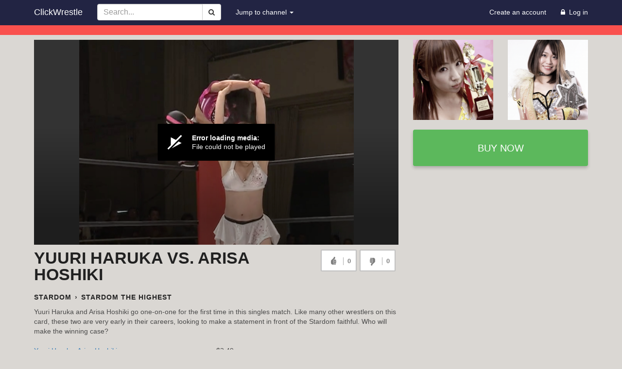

--- FILE ---
content_type: text/html; charset=utf-8
request_url: https://www.clickwrestle.com/pro/92253/yuuri-haruka-vs-arisa-hoshiki
body_size: 7978
content:
<!DOCTYPE html>
<html lang="en" dir="ltr"
  xmlns:og="https://ogp.me/ns#">
<head>
<link rel="profile" href="http://www.w3.org/1999/xhtml/vocab" />
  <meta name="viewport" content="width=device-width, initial-scale=1.0">
  <meta http-equiv="Content-Type" content="text/html; charset=utf-8" />
<meta name="description" content="Yuuri Haruka and Arisa Hoshiki go one-on-one for the first time in this singles match. Like many other wrestlers on this card, these two are very early in their careers, looking to make a statement in front of the Stardom faithful. Who will make the winning case?" />
<meta name="generator" content="Drupal 7 (https://www.drupal.org)" />
<link rel="canonical" href="https://www.clickwrestle.com/pro/92253/yuuri-haruka-vs-arisa-hoshiki" />
<link rel="shortlink" href="https://www.clickwrestle.com/node/92253" />
<meta property="og:site_name" content="ClickWrestle" />
<meta property="og:type" content="website" />
<meta property="og:url" content="https://www.clickwrestle.com/pro/92253/yuuri-haruka-vs-arisa-hoshiki" />
<meta property="og:title" content="Yuuri Haruka vs. Arisa Hoshiki" />
<meta property="og:description" content="Yuuri Haruka and Arisa Hoshiki go one-on-one for the first time in this singles match. Like many other wrestlers on this card, these two are very early in their careers, looking to make a statement in front of the Stardom faithful. Who will make the winning case?" />
<meta property="og:updated_time" content="2020-07-17T15:06:06-07:00" />
<meta property="og:image" content="https://www.clickwrestle.com/sites/default/files/cw-fb-logo2023.png" />
<meta name="twitter:card" content="summary" />
<meta name="twitter:url" content="https://www.clickwrestle.com/pro/92253/yuuri-haruka-vs-arisa-hoshiki" />
<meta name="twitter:title" content="Yuuri Haruka vs. Arisa Hoshiki" />
<meta name="twitter:description" content="Yuuri Haruka and Arisa Hoshiki go one-on-one for the first time in this singles match. Like many other wrestlers on this card, these two are very early in their careers, looking to make a statement" />
<meta property="article:published_time" content="2020-07-15T12:00:00-07:00" />
<meta property="article:modified_time" content="2020-07-17T15:06:06-07:00" />
  <title>Yuuri Haruka vs. Arisa Hoshiki | ClickWrestle</title>
  <link type="text/css" rel="stylesheet" href="https://www.clickwrestle.com/sites/default/files/css/css_lQaZfjVpwP_oGNqdtWCSpJT1EMqXdMiU84ekLLxQnc4.css" media="all" />
<link type="text/css" rel="stylesheet" href="https://www.clickwrestle.com/sites/default/files/css/css_Db4ZrdCCKk_00OsNT4-8fzWdb6qBE8gkR7IhsdcVQ-s.css" media="all" />
<link type="text/css" rel="stylesheet" href="https://www.clickwrestle.com/sites/default/files/css/css_BRdrgbQVytbnVIcyLX-VNucaZRFoc06J1FpA-_Zc89k.css" media="all" />
<link type="text/css" rel="stylesheet" href="//maxcdn.bootstrapcdn.com/font-awesome/4.7.0/css/font-awesome.min.css" media="all" />
<link type="text/css" rel="stylesheet" href="https://cdn.jsdelivr.net/npm/bootstrap@3.3.7/dist/css/bootstrap.min.css" media="all" />
<link type="text/css" rel="stylesheet" href="https://cdn.jsdelivr.net/npm/@unicorn-fail/drupal-bootstrap-styles@0.0.2/dist/3.3.1/7.x-3.x/drupal-bootstrap.min.css" media="all" />
<link type="text/css" rel="stylesheet" href="https://www.clickwrestle.com/sites/default/files/css/css_PVAVYz3zVM1cwGAgHAW7ImG2s5FQFranR5AR-pC2VuE.css" media="all" />
  <!-- HTML5 element support for IE6-8 -->
  <!--[if lt IE 9]>
    <script src="https://cdn.jsdelivr.net/html5shiv/3.7.3/html5shiv-printshiv.min.js"></script>
  <![endif]-->
  <link href="https://fonts.googleapis.com/css?family=Karla|Roboto+Slab" rel="stylesheet">
  <script src="//ajax.googleapis.com/ajax/libs/jquery/1.12.4/jquery.min.js"></script>
<script>window.jQuery || document.write("<script src='/sites/all/modules/jquery_update/replace/jquery/1.12/jquery.min.js'>\x3C/script>")</script>
<script src="https://www.clickwrestle.com/sites/default/files/js/js_GOikDsJOX04Aww72M-XK1hkq4qiL_1XgGsRdkL0XlDo.js"></script>
<script src="https://www.clickwrestle.com/sites/default/files/js/js_onbE0n0cQY6KTDQtHO_E27UBymFC-RuqypZZ6Zxez-o.js"></script>
<script src="https://cdn.jsdelivr.net/npm/bootstrap@3.3.7/dist/js/bootstrap.min.js"></script>
<script src="https://www.clickwrestle.com/sites/default/files/js/js_FvBWezKhsGxJU-Yi41qvYAlpXctdNNR7mIzff4prZrg.js"></script>
<script src="https://www.clickwrestle.com/sites/default/files/js/js_waP91NpgGpectm_6Y2XDEauLJ8WCSCBKmmA87unpp2E.js"></script>
<script src="https://www.googletagmanager.com/gtag/js?id=G-M3MW256JHK"></script>
<script>window.google_analytics_uacct = "G-M3MW256JHK";window.dataLayer = window.dataLayer || [];function gtag(){dataLayer.push(arguments)};gtag("js", new Date());gtag("set", "developer_id.dMDhkMT", true);gtag("config", "G-M3MW256JHK", {"groups":"default","allow_ad_personalization_signals":false});</script>
<script src="https://www.clickwrestle.com/sites/default/files/js/js__DZeaoy3D9QqksnpruEBzpxLWULH_9v3OIoP9Xn8JjE.js"></script>
<script>jQuery.extend(Drupal.settings, {"basePath":"\/","pathPrefix":"","setHasJsCookie":0,"ajaxPageState":{"theme":"contenders","theme_token":"EN9xvxUJVdO2Xoif3JKskW4CXWgSP_1U5AaXwqiOgnI","js":{"0":1,"1":1,"sites\/all\/themes\/bootstrap\/js\/bootstrap.js":1,"\/\/ajax.googleapis.com\/ajax\/libs\/jquery\/1.12.4\/jquery.min.js":1,"2":1,"misc\/jquery-extend-3.4.0.js":1,"misc\/jquery-html-prefilter-3.5.0-backport.js":1,"misc\/jquery.once.js":1,"misc\/drupal.js":1,"sites\/all\/modules\/jquery_update\/js\/jquery_browser.js":1,"misc\/form-single-submit.js":1,"https:\/\/cdn.jsdelivr.net\/npm\/bootstrap@3.3.7\/dist\/js\/bootstrap.min.js":1,"sites\/all\/modules\/ubercart\/uc_file\/uc_file.js":1,"sites\/all\/modules\/google_analytics\/googleanalytics.js":1,"https:\/\/www.googletagmanager.com\/gtag\/js?id=G-M3MW256JHK":1,"3":1,"sites\/all\/themes\/contenders\/assets\/js\/jquery.touchSwipe.min.js":1,"sites\/all\/themes\/contenders\/assets\/js\/jwplayer.js":1,"sites\/all\/themes\/contenders\/assets\/js\/custom.js":1},"css":{"modules\/system\/system.base.css":1,"modules\/field\/theme\/field.css":1,"sites\/all\/modules\/logintoboggan\/logintoboggan.css":1,"modules\/node\/node.css":1,"sites\/all\/modules\/ubercart\/uc_file\/uc_file.css":1,"sites\/all\/modules\/ubercart\/uc_order\/uc_order.css":1,"sites\/all\/modules\/ubercart\/uc_product\/uc_product.css":1,"sites\/all\/modules\/ubercart\/uc_store\/uc_store.css":1,"sites\/all\/modules\/user_prune\/css\/user_prune.css":1,"sites\/all\/modules\/calendar\/css\/calendar_multiday.css":1,"sites\/all\/modules\/views\/css\/views.css":1,"sites\/all\/modules\/ctools\/css\/ctools.css":1,"sites\/all\/modules\/hierarchical_select\/hierarchical_select.css":1,"\/\/maxcdn.bootstrapcdn.com\/font-awesome\/4.7.0\/css\/font-awesome.min.css":1,"https:\/\/cdn.jsdelivr.net\/npm\/bootstrap@3.3.7\/dist\/css\/bootstrap.min.css":1,"https:\/\/cdn.jsdelivr.net\/npm\/@unicorn-fail\/drupal-bootstrap-styles@0.0.2\/dist\/3.3.1\/7.x-3.x\/drupal-bootstrap.min.css":1,"sites\/all\/themes\/contenders\/assets\/css\/font-awesome.min.css":1,"sites\/all\/themes\/contenders\/assets\/css\/animate.min.css":1,"sites\/all\/themes\/contenders\/assets\/css\/portfolio_columns_video_carousel.css":1,"sites\/all\/themes\/contenders\/assets\/css\/style.css":1}},"urlIsAjaxTrusted":{"\/pro\/92253\/yuuri-haruka-vs-arisa-hoshiki":true},"better_exposed_filters":{"views":{"similar_nodes":{"displays":{"block":{"filters":[]}}}}},"googleanalytics":{"account":["G-M3MW256JHK"],"trackOutbound":1,"trackMailto":1,"trackDownload":1,"trackDownloadExtensions":"7z|aac|arc|arj|asf|asx|avi|bin|csv|doc(x|m)?|dot(x|m)?|exe|flv|gif|gz|gzip|hqx|jar|jpe?g|js|mp(2|3|4|e?g)|mov(ie)?|msi|msp|pdf|phps|png|ppt(x|m)?|pot(x|m)?|pps(x|m)?|ppam|sld(x|m)?|thmx|qtm?|ra(m|r)?|sea|sit|tar|tgz|torrent|txt|wav|wma|wmv|wpd|xls(x|m|b)?|xlt(x|m)|xlam|xml|z|zip"},"bootstrap":{"anchorsFix":"0","anchorsSmoothScrolling":"0","formHasError":1,"popoverEnabled":1,"popoverOptions":{"animation":1,"html":0,"placement":"right","selector":"","trigger":"click","triggerAutoclose":1,"title":"","content":"","delay":0,"container":"body"},"tooltipEnabled":1,"tooltipOptions":{"animation":1,"html":0,"placement":"auto left","selector":"","trigger":"hover focus","delay":0,"container":"body"}}});</script>
  <!-- JW Player Key -->
  <script>jwplayer.key="yEO/bqpvM4wfdKnX7dOOCBlQK9JxcPUpJxENYGsPoIg=";</script>
  <!-- Latest compiled and minified CSS -->
  <link rel="stylesheet" href="https://cdnjs.cloudflare.com/ajax/libs/bootstrap-select/1.12.2/css/bootstrap-select.min.css">
  <!-- Latest compiled and minified JavaScript -->
  <script src="https://cdnjs.cloudflare.com/ajax/libs/bootstrap-select/1.12.2/js/bootstrap-select.min.js"></script>
</head>
<body class="navbar-is-static-top html not-front not-logged-in no-sidebars page-node page-node- page-node-92253 node-type-product-online uc-product-node">
  <div id="skip-link">
    <a href="#main-content" class="element-invisible element-focusable">Skip to main content</a>
  </div>
    <header id="navbar" role="banner" class="navbar navbar-static-top navbar-default">
<nav class="navbar navbar-static-top navbar-default yamm">
  <div class="container">
    <div class="navbar-header">
      
              <a class="name navbar-brand" href="/" title="Home">ClickWrestle</a>
      

        <button type="button" class="navbar-toggle collapsed" data-toggle="collapse" data-target="#navbar-collapse" aria-expanded="false" aria-controls="navbar">
          <span class="sr-only">Toggle navigation</span>
          <span class="icon-bar"></span>
          <span class="icon-bar"></span>
          <span class="icon-bar"></span>
        </button>
      </div>

      <!-- Collect the nav links, forms, and other content for toggling -->
        <div class="navbar-collapse collapse" id="navbar-collapse">
          <ul class="nav navbar-nav">
            <!-- Search Box -->
                <form action="/search" method="get" id="views-exposed-form-search-page" class="navbar-form-expanded navbar-form navbar-left visible-lg-block visible-md-block visible-xs-block" role="search">
                  <div class="input-group">
                    <input type="text" class="form-control" data-width="80px" data-width-expanded="170px" placeholder="Search..." name="s">
                    <span class="input-group-btn">
                      <button class="btn btn-default" type="submit" aria-label="Search">
                        <i class="fa fa-search"></i>
                      </button>
                    </span>
                  </div>
                </form>
            <!-- / Search Box -->


      <!-- Channel Dropdown -->
            <li class="dropdown yamm-fw">
              <a href="#" class="dropdown-toggle" data-toggle="dropdown" role="button" aria-haspopup="true" aria-expanded="false">
                Jump to channel
                <span class="caret"></span>
              </a>

              <ul class="dropdown-menu">
                <li>
                  <div class="yamm-content">
                    <div class="row">
                      <ul class="col-sm-3 list-unstyled">
                        <li><a href="/v/3xw-wrestling">3XW Wrestling</a></li>
                        <li><a href="/v/absolute-intense-wrestling">Absolute Intense Wrestling</a></li>
                        <li><a href="/v/all-pro-wrestling">All Pro Wrestling</a></li>
                        <li><a href="/v/alternative-wrestling-show">Alternative Wrestling Show</a></li>
                        <li><a href="/v/american-championship-pro-wrestling">American Championship Pro Wrestling</a></li>
                        <li><a href="/v/bellatrix-female-warriors">Bellatrix Female Warriors</a></li>
                        <li><a href="/v/beyond-wrestling">Beyond Wrestling</a></li>
                        <li><a href="/v/big-time-wrestling">Big Time Wrestling</a></li>
                        <li><a href="/v/british-empire-wrestling">British Empire Wrestling</a></li>
                        <li><a href="/v/cauliflower-alley-club">Cauliflower Alley Club</a></li>
                        <li><a href="/v/chickfight">ChickFight</a></li>
                        <li><a href="/v/dangerous-women-of-wrestling">Dangerous Women of Wrestling</a></li>
                        <li><a href="/v/diehard-pro-wrestling">DieHard Pro Wrestling</a></li>

                      </ul>
                      <ul class="col-sm-3 list-unstyled">

                        <li><a href="/v/diva-dirt">Diva Dirt</a></li>
                        <li><a href="/v/fallangel-productions">FallAngel Productions</a></li>
                        <li><a href="/v/femmes-fatales">Femmes Fatales</a></li>
                        <li><a href="/v/german-stampede-wrestling">German Stampede Wrestling</a></li>
                        <li><a href="/v/girl-fight">Girl Fight</a></li>
                        <li><a href="/v/gorgeous-ladies-of-wrestling">Gorgeous Ladies Of Wrestling</a></li>
                        <li><a href="/v/international-wrestling-association">International Wrestling Association</a></li>
                        <li><a href="/v/international-wrestling-council">International Wrestling Council</a></li>
                        <li><a href="/v/iwa-mid-south-wrestling">IWA Mid South Wrestling</a></li>
                        <li><a href="/v/jdstar">JD Star JOSHI</a></li>
                        <li><a href="/v/jwa-united-wrestling">JWA United Wrestling</a></li>
                        <li><a href="/v/kiryoku-pro">Kiryoku Pro</a></li>
                        <li><a href="/v/ladies-pro-wrestling-federation">Ladies Pro Wrestling Federation</a></li>


                      </ul>
                      <ul class="col-sm-3 list-unstyled">

                          <li><a href="/v/northern-championship-wrestling">Northern Championship Wrestling</a></li>
                          <li><a href="/v/nwa-underground">NWA Underground</a></li>
                          <li><a href="/v/phoenix-wrestling-federation">Phoenix Wrestling Federation</a></li>
                          <li><a href="/v/prestige-entertainment">Prestige Entertainment</a></li>
                          <li><a href="/v/pro-wrestling-elite">Pro Wrestling Elite</a></li>
                          <li><a href="/v/pro-wrestling-eve">Pro Wrestling EVE</a></li>
                          <li><a href="/v/pro-wrestling-iron">Pro Wrestling Iron</a></li>
                          <li><a href="/v/pro-wrestling-syndicate">Pro Wrestling Syndicate</a></li>
                          <li><a href="/v/pure-wrestling-association">Pure Wrestling Association</a></li>
                          <li><a href="/v/pwa-australia">PWA Australia</a></li>
                          <li><a href="/v/quintessential-pro-wrestling">Quintessential Pro Wrestling</a></li>
                          <li><a href="/v/remix-pro-wrestling">Remix Pro Wrestling</a></li>
                          <li><a href="/v/rf-direct">RF Direct</a></li>

                    </ul>
                    <ul class="col-sm-3 list-unstyled">


                        <li><a href="/v/rise-wrestling">RISE Wrestling</a></li>
                        <li><a href="/v/river-city-wrestling">River City Wrestling</a></li>
                        <li><a href="/v/shimmer-women-athletes">SHIMMER Women Athletes</a></li>
                        <li><a href="/v/squared-circle-wrestling-alliance">Squared Circle Wrestling Alliance</a></li>
                        <li><a href="/v/stardom">Stardom JOSHI</a></li>
                        <li><a href="/v/supergirls">SuperGirls</a></li>
                        <li><a href="/v/thunder-kittens">Thunder Kittens</a></li>


                        <li><a href="/v/valkyrie-pro-wrestling">Valkyrie Pro Wrestling</a></li>
                        <li><a href="/v/westside-xtreme-wrestling">Westside Xtreme Wrestling</a></li>
                        <li><a href="/v/women-superstars-uncensored">Women Superstars Uncensored</a></li>
                        <li><a href="/v/women%27s-xtreme-championship-wrestling">Women's Xtreme Championship Wrestling</a></li>
                        <li><a href="/v/world-1-joshi">World 1 JOSHI</a></li>
                        <li><a href="/v/world-of-women-wrestlers">World of Women Wrestlers</a></li>
                        <li><a href="/v/world-xtreme-wrestling">World Xtreme Wrestling</a></li>
                    </ul>
                  </li>
                </ul>
              </li>
            </ul>

            <ul class="nav navbar-nav navbar-right">

              <!-- Account Menu -->

              <!-- Release date calendar -->
              <!-- <li>
                <a href="/releaseschedule" class="navbar-link navbar-left hidden-xs" data-toggle="tooltip" title="Release date calendar"><i class="fa fa-calendar"></i></a>
              </li> -->
              <!-- Browse by wrestler -->
              <!-- <li>
                <a href="/wrestlers/index" class="navbar-link navbar-left hidden-xs" data-toggle="tooltip" title="Browse by wrestler"><i class="fa fa-male"></i></a>
              </li> -->

              <!-- account -->
                
                <li>
                  <a href="/user/register?destination=node/92253" class="navbar-link navbar-left">
                  <span style="color:white">Create an account</span></a>
                </li>
                <li>
                  <a href="/user/login?destination=node/92253" class="navbar-link navbar-left">
                  <i class="fa fa-lock"></i>&nbsp;
                  <span style="color:white">Log in</span></a>
                </li>

                
              </ul>


          </nav>
        </div>

    </div>
</header>


<div id="red">
    <div class="container">
        <div class="row">
                    </div>
    </div>
</div>

<div class="wrapper">





  <div class="section section-header">


<div class="main-container container">



  <div class="row">

    
    <section class="col-sm-12">









                  <a id="main-content"></a>
                                                                <div class="region region-content">
    <section id="block-system-main" class="block block-system clearfix">

      
  


<div  class="node node-product-online view-mode-full ">
  
  <div class="row">
      <div class="col-sm-8 ">

      <div class="video_wrapper">

          <div id=player>Loading the player...</div>
                      <script type="text/javascript">
              jwplayer("player").setup({
                image: "https://www.clickwrestle.com/sites/default/files/images/videos/sdm032012haruka-hoshiki.jpg",
                file: "https://preview.clickwrestle.com/sdm032012haruka-hoshiki_pre.mp4",
                width: "100%",
                aspectratio: "16:9",
                base: "/sites/all/themes/contenders/assets/js/",
                flashplayer: "/sites/all/themes/contenders/assets/js/jwplayer.flash.swf",
                autostart: "false",
                title: "Preview",
                stretching: "Fill",
                cast: {},
              });
            </script>

              </div>

                  </div>


      <div class="col-sm-4 ">
            <div class="field field-name-wrestler-posters field-type-ds field-label-hidden"><div class="field-items"><div class="field-item even"><div class="row wrestler-posters hidden-xs">
<img class="img-responsive col-xs-6" src=https://www.clickwrestle.com/sites/default/files/styles/medium/public/yuuri-haruka.png?itok=Q75U0Bzd>
<img class="img-responsive col-xs-6" src=https://www.clickwrestle.com/sites/default/files/styles/medium/public/arisa-hoshiki.png?itok=wMoGB00l>
</div></div></div></div><div class="field field-name-custom-add-to-cart-form field-type-ds field-label-hidden"><div class="field-items"><div class="field-item even"><form action="/pro/92253/yuuri-haruka-vs-arisa-hoshiki" method="post" id="uc-product-add-to-cart-form-92253--2" accept-charset="UTF-8"><div><div id="uc_product_add_to_cart_form-92253-attributes" class="attributes"><div class="attribute attribute-2 odd"><div class="form-item form-item-attributes-2 form-type-select form-group"> <label class="control-label" for="edit-attributes-2--2">File Type</label>
<select class="form-control form-select" id="edit-attributes-2--2" name="attributes[2]"><option value="5" selected="selected">MP4</option></select></div></div></div><input type="hidden" name="qty" value="1" />
<input type="hidden" name="form_build_id" value="form-uCOYi7LrczcWJuta-M4RGmkv6pXGDhebNN5B6u0nVDs" />
<input type="hidden" name="form_id" value="uc_product_add_to_cart_form_92253" />
<div class="form-actions form-wrapper form-group" id="edit-actions--2"><button class="node-add-to-cart btn btn-success form-submit" type="submit" id="edit-submit-92253" name="op" value="Buy now">Buy now</button>
</div></div></form></div></div></div>      </div>

    </div>


    <div class="row">
        <div class="col-sm-6 ">
              <div class="field field-name-title field-type-ds field-label-hidden"><div class="field-items"><div class="field-item even">Yuuri Haruka vs. Arisa Hoshiki</div></div></div>        </div>

        <div class="col-sm-2 ">
              <div class="field field-name-field-likebtn field-type-likebtn-field field-label-hidden"><div class="field-items"><div class="field-item even"><div class="likebtn_container"><!-- LikeBtn.com BEGIN -->
<span class="likebtn-wrapper" data-identifier="node_92253_field_69_index_0" data-site_id="59c951e2943ec91363ddca51"  data-engine="drupal"  data-engine_v="7.103"  data-plugin_v="1.12"  data-show_like_label="false"  data-counter_zero_show="true"  data-style="elegant"  data-share_enabled="false"  data-show_copyright="false"  data-popup_enabled="false"  data-info_message="1"  data-i18n_like="Love video"  data-item_url="https://www.clickwrestle.com/node/92253"  data-item_title="Yuuri Haruka vs. Arisa Hoshiki"  data-item_date="2020-07-15T12:00:00-07:00" ></span>
<script type="text/javascript">if (typeof(LikeBtn) != "undefined") { LikeBtn.init(); }</script>
<!-- LikeBtn.com END --></div></div></div></div>        </div>
      </div>

    <div class="row">
        <div class="col-sm-8 ">
            <div class="field field-name-taxonomy-catalog field-type-taxonomy-term-reference field-label-hidden"><div class="field-items"><div class="field-item even"><span class="lineage-item lineage-item-level-0"><a href="/catalog/3342">Stardom</a></span><span class="hierarchical-select-item-separator">›</span><span class="lineage-item lineage-item-level-1"><a href="/catalog/4396">Stardom the Highest</a></span></div></div></div><div class="field field-name-body field-type-text-with-summary field-label-hidden"><div class="field-items"><div class="field-item even"><p>Yuuri Haruka and Arisa Hoshiki go one-on-one for the first time in this singles match. Like many other wrestlers on this card, these two are very early in their careers, looking to make a statement in front of the Stardom faithful. Who will make the winning case?</p>
</div></div></div><div class="field field-name-meta-byline field-type-ds field-label-hidden"><div class="field-items"><div class="field-item even"><div class="meta-box col-sm-6">
    <div class="row">  
        <div class="field field-name-field-date field-type-text field-label-inline clearfix">
            <div class="field-label hidden">Wrestlers:&nbsp;</div>
                          <div class="field-items"> <a href="/yuuri-haruka">Yuuri Haruka</a>, <a href="/arisa-hoshiki">Arisa Hoshiki</a></div>
                    </div>
        <div class="field field-name-field-date field-type-text field-label-inline clearfix">
            <div class="field-label hidden">Promotion:&nbsp;</div>
            <div class="field-items"> Stardom</div>
        </div>

        <div class='field field-name-field-date field-type-text field-label-inline clearfix'>
          <div class='field-label hidden'>Event:&nbsp;</div>
          <div class='field-items'>Stardom the Highest</div></div>

        <div class="field field-name-field-date field-type-text field-label-inline clearfix">
            <div class="field-label hidden">Date:&nbsp;</div>
            <div class="field-items">03/20/2012</div>
        </div>

        <div class='field field-name-field-date field-type-text field-label-inline clearfix'>
             <div class='field-label hidden'>Location:&nbsp;</div>
             <div class='field-items'><div class="field field-name-field-location field-type-location field-label-hidden"><div class="field-items"><div class="field-item even"><div class="location vcard" itemscope itemtype="http://schema.org/PostalAddress">
  <div class="adr">
                  <span class="locality" itemprop="addressLocality">Tokyo</span>
                      <div class="country-name" itemprop="addressCountry">Japan</div>
                                          </div>
  </div>
</div></div></div></div></div>
            </div>
</div>


<div class="meta-box col-sm-6">
    <div class="row">
        <div class="field field-name-field-attributes field-type-text field-label-inline clearfix">
            <div class="field-label hidden">Price:&nbsp;</div>
            <div class="field-items">$2.49</div>
        </div>
        <div class="field field-name-field-attributes field-type-text field-label-inline clearfix">
            <div class="field-label hidden">Format:&nbsp;</div>
            <div class="field-items">MP4</div>
        </div>
        <div class="field field-name-field-filesize field-type-text field-label-inline clearfix">
            <div class="field-label hidden">Filesize:&nbsp;</div>
            <div class="field-items">330 MB</div>
        </div>

        <div class="field field-name-field-runtime field-type-text field-label-inline clearfix">
            <div class="field-label hidden">Runtime:&nbsp;</div>
            <div class="field-items">00:14:42</div>
        </div>

        <div class="field field-name-field-availability field-type-text field-label-inline clearfix">
            <div class="field-label hidden">Availability:&nbsp;</div>
            <div class="field-items">
                Instant Download            </div>
        </div>
    </div>
</div></div></div></div>        </div>
    </div>

    <div class="row">
      <div class="col-sm-12 ">
            <div class="field field-name-similar-nodes field-type-ds field-label-hidden"><div class="field-items"><div class="field-item even"><section id="block-views-similar-nodes-block" class="block block-views hidden-phone clearfix">

      
  



<div class="view view-similar-nodes view-id-similar_nodes view-display-id-block view-dom-id-b4ff1398a663ede6bc7ada4053a27f77">
        


  <!--*-*-*-*-*-*-*-*-*-*- BOOTSTRAP CAROUSEL *-*-*-*-*-*-*-*-*-*-->
  <div id="adv_portfolio_4_columns_utube_carousel" class="carousel slide four_shows_one_move portfolio_utube_carousel_wrapper" data-ride="carousel" data-interval="10000" data-pause="hover">


      <div class="portfolio_utube_carousel_header">
          <span>You may also like...</span>
      </div>

      <!--========= Wrapper for slides =========-->
      <div class="carousel-inner" role="listbox">
              
    <!--========= slide =========-->
    <div class="item  active"   >
        <div class="col-xs-12 col-sm-6 col-md-3 portfolio_utube_item">
            


            <div class="portfolio_utube_item_image">
 <a href="/pro/92243/arisa-hoshiki-mayu-iwatani-vs-saki-kashima-eri-susa"><img class="image"  src="https://www.clickwrestle.com/sites/default/files/styles/469x263/public/images/videos/sdm072411kashimasusa-hoshikiiwatani.jpg?itok=okcNa9p3"></a>            

<a href="#">
  <div class="runtime">13:13</div>
</a>

</div>
            <div class="portfolio_utube_item_caption">
<a href="/pro/92243/arisa-hoshiki-mayu-iwatani-vs-saki-kashima-eri-susa">Arisa Hoshiki &amp; Mayu Iwatani vs. Saki Kashima &amp; Eri Susa</a>
<div class="portfolio_utube_item_caption_author">
Stardom<br>Stardom X Stardom 2011<span  class="date-display-single">07/24/11</span>
</div>
</div>
        </div>
    </div>
      </div>
			<!--======= Navigation Buttons =========-->

			<!--======= Left Button =========-->
			<a class="left carousel-control portfolio_utube_carousel_control_left" href="#adv_portfolio_4_columns_utube_carousel" role="button" data-slide="prev">
				<span class="fa fa-angle-left portfolio_utube_carousel_control_icons" aria-hidden="true"></span>
				<span class="sr-only">Previous</span>
			</a>

			<!--======= Right Button =========-->
			<a class="right carousel-control portfolio_utube_carousel_control_right" href="#adv_portfolio_4_columns_utube_carousel" role="button" data-slide="next">
				<span class="fa fa-angle-right portfolio_utube_carousel_control_icons" aria-hidden="true"></span>
				<span class="sr-only">Next</span>
			</a>

  </div> <!--*-*-*-*-*-*-*-*-*-*- END BOOTSTRAP CAROUSEL *-*-*-*-*-*-*-*-*-*-->




</div>
</section>
</div></div></div>      </div>
    </div>

  </div>
</div>


<!-- Needed to activate display suite support on forms -->

</section>
  </div>
    </section>

    
  </div>
</div>

<!-- *****************************************************************************************************************
 FOOTER
 ***************************************************************************************************************** -->
 <div id="footerwrap">
  <div class="container">
    <div class="row">
      <div class="col-lg-4">
        <h4>About</h4>
        <div class="hline-w"></div>
        <p><a href="https://twitter.com/hashtag/SupportWomensWrestling">#SupportWomensWrestling</a> is more than a trending topic on Twitter: it's a movement. ClickWrestle is committed to making it easier for fans to support women's wrestling, one match at a time.</p>
      </div>
      <div class="col-lg-4">
        <h4>Quick Links</h4>
        <div class="hline-w"></div>
        <p>
          <a href="/best">Best Sellers</a><br>
          <a href="/contact-us">Contact Us</a><br>
          <a href="/releaseschedule">Release Schedule</a><br>
          <a href="/wrestlers/index">Wrestler Index</a><br>
          <a href="/matchcalendar">Match Calendar</a><br>


        </p>
      </div>
      <div class="col-lg-4">
      
      </div>

    </div><! --/row -->
  </div><! --/container -->
 </div><! --/footerwrap -->


</div>
  <script>(function(d, e, s) {a = d.createElement(e);m = d.getElementsByTagName(e)[0];a.async = 1;a.src = s;m.parentNode.insertBefore(a, m)})(document, 'script', '//w.likebtn.com/js/w/widget.js'); if (typeof(LikeBtn) != "undefined") { LikeBtn.init(); }</script>
<script>(function(d, e, s) {a = d.createElement(e);m = d.getElementsByTagName(e)[0];a.async = 1;a.src = s;m.parentNode.insertBefore(a, m)})(document, 'script', '//w.likebtn.com/js/w/widget.js'); if (typeof(LikeBtn) != "undefined") { LikeBtn.init(); }</script>
<script src="https://www.clickwrestle.com/sites/default/files/js/js_MRdvkC2u4oGsp5wVxBG1pGV5NrCPW3mssHxIn6G9tGE.js"></script>

    <script src="/sites/all/themes/contenders/assets/js/responsive_bootstrap_carousel.js"></script>
</body>
</html>


--- FILE ---
content_type: application/javascript; charset=UTF-8
request_url: https://wi.likebtn.com/w/i/?s=%7B%22h%22%3A%22www.clickwrestle.com%22%2C%22s%22%3A%2259c951e2943ec91363ddca51%22%2C%22i%22%3A%5B%229224a378ae7d%22%5D%7D&lb=lb_json
body_size: -321
content:
lb_json({"p":0,"di":0,"e":"","is":[{"ha":"9224a378ae7d","l":0,"d":0}]})